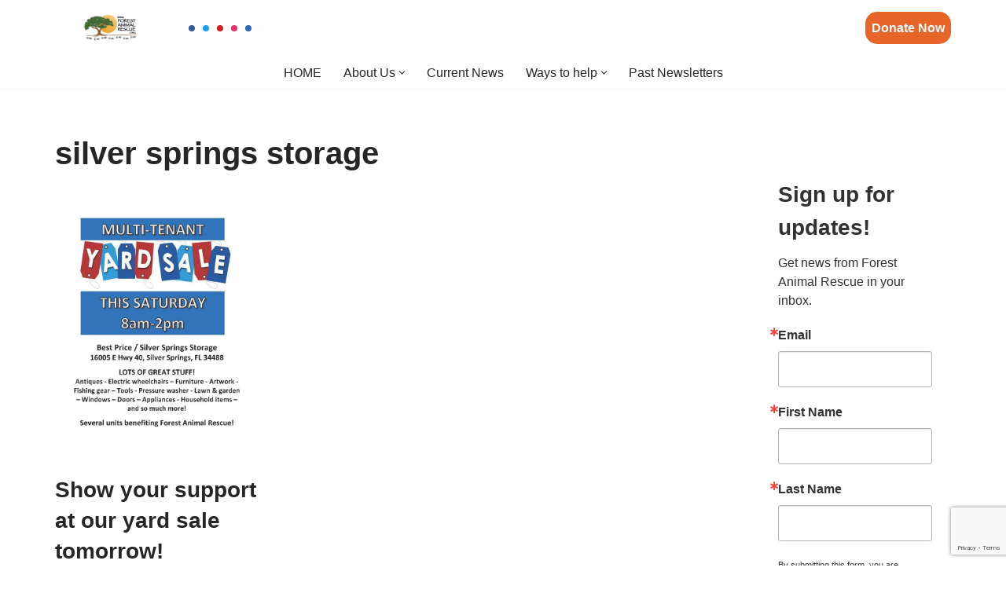

--- FILE ---
content_type: text/html; charset=utf-8
request_url: https://www.google.com/recaptcha/api2/anchor?ar=1&k=6LfHrSkUAAAAAPnKk5cT6JuKlKPzbwyTYuO8--Vr&co=aHR0cHM6Ly93d3cuZm9yZXN0YW5pbWFscmVzY3VlLm9yZzo0NDM.&hl=en&v=N67nZn4AqZkNcbeMu4prBgzg&size=invisible&anchor-ms=20000&execute-ms=30000&cb=vxnkv49mfszs
body_size: 49646
content:
<!DOCTYPE HTML><html dir="ltr" lang="en"><head><meta http-equiv="Content-Type" content="text/html; charset=UTF-8">
<meta http-equiv="X-UA-Compatible" content="IE=edge">
<title>reCAPTCHA</title>
<style type="text/css">
/* cyrillic-ext */
@font-face {
  font-family: 'Roboto';
  font-style: normal;
  font-weight: 400;
  font-stretch: 100%;
  src: url(//fonts.gstatic.com/s/roboto/v48/KFO7CnqEu92Fr1ME7kSn66aGLdTylUAMa3GUBHMdazTgWw.woff2) format('woff2');
  unicode-range: U+0460-052F, U+1C80-1C8A, U+20B4, U+2DE0-2DFF, U+A640-A69F, U+FE2E-FE2F;
}
/* cyrillic */
@font-face {
  font-family: 'Roboto';
  font-style: normal;
  font-weight: 400;
  font-stretch: 100%;
  src: url(//fonts.gstatic.com/s/roboto/v48/KFO7CnqEu92Fr1ME7kSn66aGLdTylUAMa3iUBHMdazTgWw.woff2) format('woff2');
  unicode-range: U+0301, U+0400-045F, U+0490-0491, U+04B0-04B1, U+2116;
}
/* greek-ext */
@font-face {
  font-family: 'Roboto';
  font-style: normal;
  font-weight: 400;
  font-stretch: 100%;
  src: url(//fonts.gstatic.com/s/roboto/v48/KFO7CnqEu92Fr1ME7kSn66aGLdTylUAMa3CUBHMdazTgWw.woff2) format('woff2');
  unicode-range: U+1F00-1FFF;
}
/* greek */
@font-face {
  font-family: 'Roboto';
  font-style: normal;
  font-weight: 400;
  font-stretch: 100%;
  src: url(//fonts.gstatic.com/s/roboto/v48/KFO7CnqEu92Fr1ME7kSn66aGLdTylUAMa3-UBHMdazTgWw.woff2) format('woff2');
  unicode-range: U+0370-0377, U+037A-037F, U+0384-038A, U+038C, U+038E-03A1, U+03A3-03FF;
}
/* math */
@font-face {
  font-family: 'Roboto';
  font-style: normal;
  font-weight: 400;
  font-stretch: 100%;
  src: url(//fonts.gstatic.com/s/roboto/v48/KFO7CnqEu92Fr1ME7kSn66aGLdTylUAMawCUBHMdazTgWw.woff2) format('woff2');
  unicode-range: U+0302-0303, U+0305, U+0307-0308, U+0310, U+0312, U+0315, U+031A, U+0326-0327, U+032C, U+032F-0330, U+0332-0333, U+0338, U+033A, U+0346, U+034D, U+0391-03A1, U+03A3-03A9, U+03B1-03C9, U+03D1, U+03D5-03D6, U+03F0-03F1, U+03F4-03F5, U+2016-2017, U+2034-2038, U+203C, U+2040, U+2043, U+2047, U+2050, U+2057, U+205F, U+2070-2071, U+2074-208E, U+2090-209C, U+20D0-20DC, U+20E1, U+20E5-20EF, U+2100-2112, U+2114-2115, U+2117-2121, U+2123-214F, U+2190, U+2192, U+2194-21AE, U+21B0-21E5, U+21F1-21F2, U+21F4-2211, U+2213-2214, U+2216-22FF, U+2308-230B, U+2310, U+2319, U+231C-2321, U+2336-237A, U+237C, U+2395, U+239B-23B7, U+23D0, U+23DC-23E1, U+2474-2475, U+25AF, U+25B3, U+25B7, U+25BD, U+25C1, U+25CA, U+25CC, U+25FB, U+266D-266F, U+27C0-27FF, U+2900-2AFF, U+2B0E-2B11, U+2B30-2B4C, U+2BFE, U+3030, U+FF5B, U+FF5D, U+1D400-1D7FF, U+1EE00-1EEFF;
}
/* symbols */
@font-face {
  font-family: 'Roboto';
  font-style: normal;
  font-weight: 400;
  font-stretch: 100%;
  src: url(//fonts.gstatic.com/s/roboto/v48/KFO7CnqEu92Fr1ME7kSn66aGLdTylUAMaxKUBHMdazTgWw.woff2) format('woff2');
  unicode-range: U+0001-000C, U+000E-001F, U+007F-009F, U+20DD-20E0, U+20E2-20E4, U+2150-218F, U+2190, U+2192, U+2194-2199, U+21AF, U+21E6-21F0, U+21F3, U+2218-2219, U+2299, U+22C4-22C6, U+2300-243F, U+2440-244A, U+2460-24FF, U+25A0-27BF, U+2800-28FF, U+2921-2922, U+2981, U+29BF, U+29EB, U+2B00-2BFF, U+4DC0-4DFF, U+FFF9-FFFB, U+10140-1018E, U+10190-1019C, U+101A0, U+101D0-101FD, U+102E0-102FB, U+10E60-10E7E, U+1D2C0-1D2D3, U+1D2E0-1D37F, U+1F000-1F0FF, U+1F100-1F1AD, U+1F1E6-1F1FF, U+1F30D-1F30F, U+1F315, U+1F31C, U+1F31E, U+1F320-1F32C, U+1F336, U+1F378, U+1F37D, U+1F382, U+1F393-1F39F, U+1F3A7-1F3A8, U+1F3AC-1F3AF, U+1F3C2, U+1F3C4-1F3C6, U+1F3CA-1F3CE, U+1F3D4-1F3E0, U+1F3ED, U+1F3F1-1F3F3, U+1F3F5-1F3F7, U+1F408, U+1F415, U+1F41F, U+1F426, U+1F43F, U+1F441-1F442, U+1F444, U+1F446-1F449, U+1F44C-1F44E, U+1F453, U+1F46A, U+1F47D, U+1F4A3, U+1F4B0, U+1F4B3, U+1F4B9, U+1F4BB, U+1F4BF, U+1F4C8-1F4CB, U+1F4D6, U+1F4DA, U+1F4DF, U+1F4E3-1F4E6, U+1F4EA-1F4ED, U+1F4F7, U+1F4F9-1F4FB, U+1F4FD-1F4FE, U+1F503, U+1F507-1F50B, U+1F50D, U+1F512-1F513, U+1F53E-1F54A, U+1F54F-1F5FA, U+1F610, U+1F650-1F67F, U+1F687, U+1F68D, U+1F691, U+1F694, U+1F698, U+1F6AD, U+1F6B2, U+1F6B9-1F6BA, U+1F6BC, U+1F6C6-1F6CF, U+1F6D3-1F6D7, U+1F6E0-1F6EA, U+1F6F0-1F6F3, U+1F6F7-1F6FC, U+1F700-1F7FF, U+1F800-1F80B, U+1F810-1F847, U+1F850-1F859, U+1F860-1F887, U+1F890-1F8AD, U+1F8B0-1F8BB, U+1F8C0-1F8C1, U+1F900-1F90B, U+1F93B, U+1F946, U+1F984, U+1F996, U+1F9E9, U+1FA00-1FA6F, U+1FA70-1FA7C, U+1FA80-1FA89, U+1FA8F-1FAC6, U+1FACE-1FADC, U+1FADF-1FAE9, U+1FAF0-1FAF8, U+1FB00-1FBFF;
}
/* vietnamese */
@font-face {
  font-family: 'Roboto';
  font-style: normal;
  font-weight: 400;
  font-stretch: 100%;
  src: url(//fonts.gstatic.com/s/roboto/v48/KFO7CnqEu92Fr1ME7kSn66aGLdTylUAMa3OUBHMdazTgWw.woff2) format('woff2');
  unicode-range: U+0102-0103, U+0110-0111, U+0128-0129, U+0168-0169, U+01A0-01A1, U+01AF-01B0, U+0300-0301, U+0303-0304, U+0308-0309, U+0323, U+0329, U+1EA0-1EF9, U+20AB;
}
/* latin-ext */
@font-face {
  font-family: 'Roboto';
  font-style: normal;
  font-weight: 400;
  font-stretch: 100%;
  src: url(//fonts.gstatic.com/s/roboto/v48/KFO7CnqEu92Fr1ME7kSn66aGLdTylUAMa3KUBHMdazTgWw.woff2) format('woff2');
  unicode-range: U+0100-02BA, U+02BD-02C5, U+02C7-02CC, U+02CE-02D7, U+02DD-02FF, U+0304, U+0308, U+0329, U+1D00-1DBF, U+1E00-1E9F, U+1EF2-1EFF, U+2020, U+20A0-20AB, U+20AD-20C0, U+2113, U+2C60-2C7F, U+A720-A7FF;
}
/* latin */
@font-face {
  font-family: 'Roboto';
  font-style: normal;
  font-weight: 400;
  font-stretch: 100%;
  src: url(//fonts.gstatic.com/s/roboto/v48/KFO7CnqEu92Fr1ME7kSn66aGLdTylUAMa3yUBHMdazQ.woff2) format('woff2');
  unicode-range: U+0000-00FF, U+0131, U+0152-0153, U+02BB-02BC, U+02C6, U+02DA, U+02DC, U+0304, U+0308, U+0329, U+2000-206F, U+20AC, U+2122, U+2191, U+2193, U+2212, U+2215, U+FEFF, U+FFFD;
}
/* cyrillic-ext */
@font-face {
  font-family: 'Roboto';
  font-style: normal;
  font-weight: 500;
  font-stretch: 100%;
  src: url(//fonts.gstatic.com/s/roboto/v48/KFO7CnqEu92Fr1ME7kSn66aGLdTylUAMa3GUBHMdazTgWw.woff2) format('woff2');
  unicode-range: U+0460-052F, U+1C80-1C8A, U+20B4, U+2DE0-2DFF, U+A640-A69F, U+FE2E-FE2F;
}
/* cyrillic */
@font-face {
  font-family: 'Roboto';
  font-style: normal;
  font-weight: 500;
  font-stretch: 100%;
  src: url(//fonts.gstatic.com/s/roboto/v48/KFO7CnqEu92Fr1ME7kSn66aGLdTylUAMa3iUBHMdazTgWw.woff2) format('woff2');
  unicode-range: U+0301, U+0400-045F, U+0490-0491, U+04B0-04B1, U+2116;
}
/* greek-ext */
@font-face {
  font-family: 'Roboto';
  font-style: normal;
  font-weight: 500;
  font-stretch: 100%;
  src: url(//fonts.gstatic.com/s/roboto/v48/KFO7CnqEu92Fr1ME7kSn66aGLdTylUAMa3CUBHMdazTgWw.woff2) format('woff2');
  unicode-range: U+1F00-1FFF;
}
/* greek */
@font-face {
  font-family: 'Roboto';
  font-style: normal;
  font-weight: 500;
  font-stretch: 100%;
  src: url(//fonts.gstatic.com/s/roboto/v48/KFO7CnqEu92Fr1ME7kSn66aGLdTylUAMa3-UBHMdazTgWw.woff2) format('woff2');
  unicode-range: U+0370-0377, U+037A-037F, U+0384-038A, U+038C, U+038E-03A1, U+03A3-03FF;
}
/* math */
@font-face {
  font-family: 'Roboto';
  font-style: normal;
  font-weight: 500;
  font-stretch: 100%;
  src: url(//fonts.gstatic.com/s/roboto/v48/KFO7CnqEu92Fr1ME7kSn66aGLdTylUAMawCUBHMdazTgWw.woff2) format('woff2');
  unicode-range: U+0302-0303, U+0305, U+0307-0308, U+0310, U+0312, U+0315, U+031A, U+0326-0327, U+032C, U+032F-0330, U+0332-0333, U+0338, U+033A, U+0346, U+034D, U+0391-03A1, U+03A3-03A9, U+03B1-03C9, U+03D1, U+03D5-03D6, U+03F0-03F1, U+03F4-03F5, U+2016-2017, U+2034-2038, U+203C, U+2040, U+2043, U+2047, U+2050, U+2057, U+205F, U+2070-2071, U+2074-208E, U+2090-209C, U+20D0-20DC, U+20E1, U+20E5-20EF, U+2100-2112, U+2114-2115, U+2117-2121, U+2123-214F, U+2190, U+2192, U+2194-21AE, U+21B0-21E5, U+21F1-21F2, U+21F4-2211, U+2213-2214, U+2216-22FF, U+2308-230B, U+2310, U+2319, U+231C-2321, U+2336-237A, U+237C, U+2395, U+239B-23B7, U+23D0, U+23DC-23E1, U+2474-2475, U+25AF, U+25B3, U+25B7, U+25BD, U+25C1, U+25CA, U+25CC, U+25FB, U+266D-266F, U+27C0-27FF, U+2900-2AFF, U+2B0E-2B11, U+2B30-2B4C, U+2BFE, U+3030, U+FF5B, U+FF5D, U+1D400-1D7FF, U+1EE00-1EEFF;
}
/* symbols */
@font-face {
  font-family: 'Roboto';
  font-style: normal;
  font-weight: 500;
  font-stretch: 100%;
  src: url(//fonts.gstatic.com/s/roboto/v48/KFO7CnqEu92Fr1ME7kSn66aGLdTylUAMaxKUBHMdazTgWw.woff2) format('woff2');
  unicode-range: U+0001-000C, U+000E-001F, U+007F-009F, U+20DD-20E0, U+20E2-20E4, U+2150-218F, U+2190, U+2192, U+2194-2199, U+21AF, U+21E6-21F0, U+21F3, U+2218-2219, U+2299, U+22C4-22C6, U+2300-243F, U+2440-244A, U+2460-24FF, U+25A0-27BF, U+2800-28FF, U+2921-2922, U+2981, U+29BF, U+29EB, U+2B00-2BFF, U+4DC0-4DFF, U+FFF9-FFFB, U+10140-1018E, U+10190-1019C, U+101A0, U+101D0-101FD, U+102E0-102FB, U+10E60-10E7E, U+1D2C0-1D2D3, U+1D2E0-1D37F, U+1F000-1F0FF, U+1F100-1F1AD, U+1F1E6-1F1FF, U+1F30D-1F30F, U+1F315, U+1F31C, U+1F31E, U+1F320-1F32C, U+1F336, U+1F378, U+1F37D, U+1F382, U+1F393-1F39F, U+1F3A7-1F3A8, U+1F3AC-1F3AF, U+1F3C2, U+1F3C4-1F3C6, U+1F3CA-1F3CE, U+1F3D4-1F3E0, U+1F3ED, U+1F3F1-1F3F3, U+1F3F5-1F3F7, U+1F408, U+1F415, U+1F41F, U+1F426, U+1F43F, U+1F441-1F442, U+1F444, U+1F446-1F449, U+1F44C-1F44E, U+1F453, U+1F46A, U+1F47D, U+1F4A3, U+1F4B0, U+1F4B3, U+1F4B9, U+1F4BB, U+1F4BF, U+1F4C8-1F4CB, U+1F4D6, U+1F4DA, U+1F4DF, U+1F4E3-1F4E6, U+1F4EA-1F4ED, U+1F4F7, U+1F4F9-1F4FB, U+1F4FD-1F4FE, U+1F503, U+1F507-1F50B, U+1F50D, U+1F512-1F513, U+1F53E-1F54A, U+1F54F-1F5FA, U+1F610, U+1F650-1F67F, U+1F687, U+1F68D, U+1F691, U+1F694, U+1F698, U+1F6AD, U+1F6B2, U+1F6B9-1F6BA, U+1F6BC, U+1F6C6-1F6CF, U+1F6D3-1F6D7, U+1F6E0-1F6EA, U+1F6F0-1F6F3, U+1F6F7-1F6FC, U+1F700-1F7FF, U+1F800-1F80B, U+1F810-1F847, U+1F850-1F859, U+1F860-1F887, U+1F890-1F8AD, U+1F8B0-1F8BB, U+1F8C0-1F8C1, U+1F900-1F90B, U+1F93B, U+1F946, U+1F984, U+1F996, U+1F9E9, U+1FA00-1FA6F, U+1FA70-1FA7C, U+1FA80-1FA89, U+1FA8F-1FAC6, U+1FACE-1FADC, U+1FADF-1FAE9, U+1FAF0-1FAF8, U+1FB00-1FBFF;
}
/* vietnamese */
@font-face {
  font-family: 'Roboto';
  font-style: normal;
  font-weight: 500;
  font-stretch: 100%;
  src: url(//fonts.gstatic.com/s/roboto/v48/KFO7CnqEu92Fr1ME7kSn66aGLdTylUAMa3OUBHMdazTgWw.woff2) format('woff2');
  unicode-range: U+0102-0103, U+0110-0111, U+0128-0129, U+0168-0169, U+01A0-01A1, U+01AF-01B0, U+0300-0301, U+0303-0304, U+0308-0309, U+0323, U+0329, U+1EA0-1EF9, U+20AB;
}
/* latin-ext */
@font-face {
  font-family: 'Roboto';
  font-style: normal;
  font-weight: 500;
  font-stretch: 100%;
  src: url(//fonts.gstatic.com/s/roboto/v48/KFO7CnqEu92Fr1ME7kSn66aGLdTylUAMa3KUBHMdazTgWw.woff2) format('woff2');
  unicode-range: U+0100-02BA, U+02BD-02C5, U+02C7-02CC, U+02CE-02D7, U+02DD-02FF, U+0304, U+0308, U+0329, U+1D00-1DBF, U+1E00-1E9F, U+1EF2-1EFF, U+2020, U+20A0-20AB, U+20AD-20C0, U+2113, U+2C60-2C7F, U+A720-A7FF;
}
/* latin */
@font-face {
  font-family: 'Roboto';
  font-style: normal;
  font-weight: 500;
  font-stretch: 100%;
  src: url(//fonts.gstatic.com/s/roboto/v48/KFO7CnqEu92Fr1ME7kSn66aGLdTylUAMa3yUBHMdazQ.woff2) format('woff2');
  unicode-range: U+0000-00FF, U+0131, U+0152-0153, U+02BB-02BC, U+02C6, U+02DA, U+02DC, U+0304, U+0308, U+0329, U+2000-206F, U+20AC, U+2122, U+2191, U+2193, U+2212, U+2215, U+FEFF, U+FFFD;
}
/* cyrillic-ext */
@font-face {
  font-family: 'Roboto';
  font-style: normal;
  font-weight: 900;
  font-stretch: 100%;
  src: url(//fonts.gstatic.com/s/roboto/v48/KFO7CnqEu92Fr1ME7kSn66aGLdTylUAMa3GUBHMdazTgWw.woff2) format('woff2');
  unicode-range: U+0460-052F, U+1C80-1C8A, U+20B4, U+2DE0-2DFF, U+A640-A69F, U+FE2E-FE2F;
}
/* cyrillic */
@font-face {
  font-family: 'Roboto';
  font-style: normal;
  font-weight: 900;
  font-stretch: 100%;
  src: url(//fonts.gstatic.com/s/roboto/v48/KFO7CnqEu92Fr1ME7kSn66aGLdTylUAMa3iUBHMdazTgWw.woff2) format('woff2');
  unicode-range: U+0301, U+0400-045F, U+0490-0491, U+04B0-04B1, U+2116;
}
/* greek-ext */
@font-face {
  font-family: 'Roboto';
  font-style: normal;
  font-weight: 900;
  font-stretch: 100%;
  src: url(//fonts.gstatic.com/s/roboto/v48/KFO7CnqEu92Fr1ME7kSn66aGLdTylUAMa3CUBHMdazTgWw.woff2) format('woff2');
  unicode-range: U+1F00-1FFF;
}
/* greek */
@font-face {
  font-family: 'Roboto';
  font-style: normal;
  font-weight: 900;
  font-stretch: 100%;
  src: url(//fonts.gstatic.com/s/roboto/v48/KFO7CnqEu92Fr1ME7kSn66aGLdTylUAMa3-UBHMdazTgWw.woff2) format('woff2');
  unicode-range: U+0370-0377, U+037A-037F, U+0384-038A, U+038C, U+038E-03A1, U+03A3-03FF;
}
/* math */
@font-face {
  font-family: 'Roboto';
  font-style: normal;
  font-weight: 900;
  font-stretch: 100%;
  src: url(//fonts.gstatic.com/s/roboto/v48/KFO7CnqEu92Fr1ME7kSn66aGLdTylUAMawCUBHMdazTgWw.woff2) format('woff2');
  unicode-range: U+0302-0303, U+0305, U+0307-0308, U+0310, U+0312, U+0315, U+031A, U+0326-0327, U+032C, U+032F-0330, U+0332-0333, U+0338, U+033A, U+0346, U+034D, U+0391-03A1, U+03A3-03A9, U+03B1-03C9, U+03D1, U+03D5-03D6, U+03F0-03F1, U+03F4-03F5, U+2016-2017, U+2034-2038, U+203C, U+2040, U+2043, U+2047, U+2050, U+2057, U+205F, U+2070-2071, U+2074-208E, U+2090-209C, U+20D0-20DC, U+20E1, U+20E5-20EF, U+2100-2112, U+2114-2115, U+2117-2121, U+2123-214F, U+2190, U+2192, U+2194-21AE, U+21B0-21E5, U+21F1-21F2, U+21F4-2211, U+2213-2214, U+2216-22FF, U+2308-230B, U+2310, U+2319, U+231C-2321, U+2336-237A, U+237C, U+2395, U+239B-23B7, U+23D0, U+23DC-23E1, U+2474-2475, U+25AF, U+25B3, U+25B7, U+25BD, U+25C1, U+25CA, U+25CC, U+25FB, U+266D-266F, U+27C0-27FF, U+2900-2AFF, U+2B0E-2B11, U+2B30-2B4C, U+2BFE, U+3030, U+FF5B, U+FF5D, U+1D400-1D7FF, U+1EE00-1EEFF;
}
/* symbols */
@font-face {
  font-family: 'Roboto';
  font-style: normal;
  font-weight: 900;
  font-stretch: 100%;
  src: url(//fonts.gstatic.com/s/roboto/v48/KFO7CnqEu92Fr1ME7kSn66aGLdTylUAMaxKUBHMdazTgWw.woff2) format('woff2');
  unicode-range: U+0001-000C, U+000E-001F, U+007F-009F, U+20DD-20E0, U+20E2-20E4, U+2150-218F, U+2190, U+2192, U+2194-2199, U+21AF, U+21E6-21F0, U+21F3, U+2218-2219, U+2299, U+22C4-22C6, U+2300-243F, U+2440-244A, U+2460-24FF, U+25A0-27BF, U+2800-28FF, U+2921-2922, U+2981, U+29BF, U+29EB, U+2B00-2BFF, U+4DC0-4DFF, U+FFF9-FFFB, U+10140-1018E, U+10190-1019C, U+101A0, U+101D0-101FD, U+102E0-102FB, U+10E60-10E7E, U+1D2C0-1D2D3, U+1D2E0-1D37F, U+1F000-1F0FF, U+1F100-1F1AD, U+1F1E6-1F1FF, U+1F30D-1F30F, U+1F315, U+1F31C, U+1F31E, U+1F320-1F32C, U+1F336, U+1F378, U+1F37D, U+1F382, U+1F393-1F39F, U+1F3A7-1F3A8, U+1F3AC-1F3AF, U+1F3C2, U+1F3C4-1F3C6, U+1F3CA-1F3CE, U+1F3D4-1F3E0, U+1F3ED, U+1F3F1-1F3F3, U+1F3F5-1F3F7, U+1F408, U+1F415, U+1F41F, U+1F426, U+1F43F, U+1F441-1F442, U+1F444, U+1F446-1F449, U+1F44C-1F44E, U+1F453, U+1F46A, U+1F47D, U+1F4A3, U+1F4B0, U+1F4B3, U+1F4B9, U+1F4BB, U+1F4BF, U+1F4C8-1F4CB, U+1F4D6, U+1F4DA, U+1F4DF, U+1F4E3-1F4E6, U+1F4EA-1F4ED, U+1F4F7, U+1F4F9-1F4FB, U+1F4FD-1F4FE, U+1F503, U+1F507-1F50B, U+1F50D, U+1F512-1F513, U+1F53E-1F54A, U+1F54F-1F5FA, U+1F610, U+1F650-1F67F, U+1F687, U+1F68D, U+1F691, U+1F694, U+1F698, U+1F6AD, U+1F6B2, U+1F6B9-1F6BA, U+1F6BC, U+1F6C6-1F6CF, U+1F6D3-1F6D7, U+1F6E0-1F6EA, U+1F6F0-1F6F3, U+1F6F7-1F6FC, U+1F700-1F7FF, U+1F800-1F80B, U+1F810-1F847, U+1F850-1F859, U+1F860-1F887, U+1F890-1F8AD, U+1F8B0-1F8BB, U+1F8C0-1F8C1, U+1F900-1F90B, U+1F93B, U+1F946, U+1F984, U+1F996, U+1F9E9, U+1FA00-1FA6F, U+1FA70-1FA7C, U+1FA80-1FA89, U+1FA8F-1FAC6, U+1FACE-1FADC, U+1FADF-1FAE9, U+1FAF0-1FAF8, U+1FB00-1FBFF;
}
/* vietnamese */
@font-face {
  font-family: 'Roboto';
  font-style: normal;
  font-weight: 900;
  font-stretch: 100%;
  src: url(//fonts.gstatic.com/s/roboto/v48/KFO7CnqEu92Fr1ME7kSn66aGLdTylUAMa3OUBHMdazTgWw.woff2) format('woff2');
  unicode-range: U+0102-0103, U+0110-0111, U+0128-0129, U+0168-0169, U+01A0-01A1, U+01AF-01B0, U+0300-0301, U+0303-0304, U+0308-0309, U+0323, U+0329, U+1EA0-1EF9, U+20AB;
}
/* latin-ext */
@font-face {
  font-family: 'Roboto';
  font-style: normal;
  font-weight: 900;
  font-stretch: 100%;
  src: url(//fonts.gstatic.com/s/roboto/v48/KFO7CnqEu92Fr1ME7kSn66aGLdTylUAMa3KUBHMdazTgWw.woff2) format('woff2');
  unicode-range: U+0100-02BA, U+02BD-02C5, U+02C7-02CC, U+02CE-02D7, U+02DD-02FF, U+0304, U+0308, U+0329, U+1D00-1DBF, U+1E00-1E9F, U+1EF2-1EFF, U+2020, U+20A0-20AB, U+20AD-20C0, U+2113, U+2C60-2C7F, U+A720-A7FF;
}
/* latin */
@font-face {
  font-family: 'Roboto';
  font-style: normal;
  font-weight: 900;
  font-stretch: 100%;
  src: url(//fonts.gstatic.com/s/roboto/v48/KFO7CnqEu92Fr1ME7kSn66aGLdTylUAMa3yUBHMdazQ.woff2) format('woff2');
  unicode-range: U+0000-00FF, U+0131, U+0152-0153, U+02BB-02BC, U+02C6, U+02DA, U+02DC, U+0304, U+0308, U+0329, U+2000-206F, U+20AC, U+2122, U+2191, U+2193, U+2212, U+2215, U+FEFF, U+FFFD;
}

</style>
<link rel="stylesheet" type="text/css" href="https://www.gstatic.com/recaptcha/releases/N67nZn4AqZkNcbeMu4prBgzg/styles__ltr.css">
<script nonce="plUvVi2g9qYNaAA0hE1zcQ" type="text/javascript">window['__recaptcha_api'] = 'https://www.google.com/recaptcha/api2/';</script>
<script type="text/javascript" src="https://www.gstatic.com/recaptcha/releases/N67nZn4AqZkNcbeMu4prBgzg/recaptcha__en.js" nonce="plUvVi2g9qYNaAA0hE1zcQ">
      
    </script></head>
<body><div id="rc-anchor-alert" class="rc-anchor-alert"></div>
<input type="hidden" id="recaptcha-token" value="[base64]">
<script type="text/javascript" nonce="plUvVi2g9qYNaAA0hE1zcQ">
      recaptcha.anchor.Main.init("[\x22ainput\x22,[\x22bgdata\x22,\x22\x22,\[base64]/[base64]/MjU1Ong/[base64]/[base64]/[base64]/[base64]/[base64]/[base64]/[base64]/[base64]/[base64]/[base64]/[base64]/[base64]/[base64]/[base64]/[base64]\\u003d\x22,\[base64]\x22,\x22w6Ziw44Cw6rDsTbCiCI7wokpeSDDrcK+Nw7DoMKlAw3Cr8OEdsKOSRzDu8K+w6HCjV0DM8O0w63CoR85w75LwrjDgAURw5o8RxlofcOqwpNDw5A1w50rA2VBw78+wrloVGg+B8O0w6TDuFpew4lmRwgcUk/DvMKjw45ue8OTFsOPMcORBsK8wrHChwwHw4nCkcK1DsKDw6F8CsOjXyJCEENEwo50wrJ5KsO7J1fDtRwFDsOPwq/DmcK0w4g/DyTDicOvQ3FnN8KowpjCisK3w4rDvMOGwpXDscO6w7vChV5XRcKpwpkGUTwFw53DtB7DrcOWw5fDosOrcsOKwrzCvMKZwoHCjQ5bwoM3f8O3wqlmwqJnw4jDrMOxLUvCkVrCpxBIwpQrEcORwpvDn8KUY8Orw6LCqsKAw75EEDXDgMKbwr/CqMOdWHHDuFNKwojDviMcw6/Cln/Cn2NHcGRtQMOeM1l6VG7DiX7Cv8OcwoTClcOWOF/Ci0HCjgMiXwrCpsOMw7lrw5FBwr5PwpRqYCvCoGbDnsOUWcONKcKWUSApwr7CimkHw7/CgGrCrsOzX8O4bSDCjsOBwr7DmMKmw4oBw77CpsOSwrHCkWJ/wrhHDWrDg8K1w4rCr8KQTQkYNx4MwqkpU8KnwpNMHsO5wqrDocOwwqzDmMKjw7hzw67DtsOxw45xwrtnwp7CkwA3V8K/bXFAwrjDrsO0wrBHw4p7w5DDvTApQ8K9GMOjI1wuK1tqKngvQwXCjRnDowTCqcKwwqchwpLDhsOhUEkNbStgwodtLMOZwq3DtMO0wp9nY8KEw4w+ZsOEwos6asOzNmrCmsKlSATCqsO7F0E6GcOJw4B0ejt5MXLCrsOAXkAuFiLCkXE2w4PCpSt/[base64]/DlcKYBRrDkcOgwqHDp8OyKcKow63DiUDClMOjVsK9wrUUEz3DlcOFDMO9wqZwwo15w6UPKMKrX1FMwop6w5Q8DsKyw43DpXYKWcOaWiZlwonDscOKwr01w7g3w4Yjwq7DpcKsT8OgHMOZwr5owqnCt0LCg8ORIWZtQMOaP8KgXmhuS23CvsOEQsKsw5s/[base64]/w7TCm8KtZMOQw7nDh8KuwpbCtnM+AsOsw5XDl8Oaw4EPPx43QsO5w7nDmiJhw6RHw7bDnXB6wqLCglTCtMKKw5HDqcOtwqTCjMKNZ8OFCMKSXcKGw6tLwr9zw4RMw5/Cr8OAw4dzc8KDeGnCgDrCiQHDmsK1wqHCi0/CocKXdz1YayTCoALDtMOeLsKUYkXCnMKQC2gbT8KBdUbCr8KBN8Otw513V1Q1w4PDg8KEwpHDmS0RwqrDpsKPBcK+OcOaY2bDtzdfahLDtl3Chj3DtgY4wpZPG8Ojw5FmP8OUMcKqQMOcwrRmDR/DgMK+w694NMOvwrJbwrHCuyZsw4fDhxxuRFcGIgPCicKXw4VZwrfDmMOTw7RPw6nDhHIBw6EFd8KlRMOeTMKgwo/Dj8KcFUXCvXEhwqoHwro6wrM2w7xwGMOrw6zCjh8CNsOqKT/CrMK/HEvDgXNQT1DDnAbDs33DmsKGwqpZwqxzHirDkhQFwoHCpcOGw5ddUMKCVQ7DlBbDqcOEw6wtWMOkw6RedsOIwoXDo8K9w6/DtMKcwqtqw6YQCMO5wqMHwqLCphRGA8Ovw4/ClSZhwrTCicOBOzBFw65KwofCv8KwwrVLIsKpwrwfwqXDrsKNCcKeGMKuw7UdHwPClMO2w41EEhvDmlvCvCkIw6bClUk1wq/ClsOtM8KeDTMEwqbDusKjPmzDssKuOUDCl0vDtynDiQcuQMO/IsKHYsO1wpF+w6s/[base64]/CoMKxFgbCigEZFsKmJsKeDS0Bw5IGNsOpFMOOYsO8wqdewoZ/asOGw6I/CDBWwrJzY8KKwohkw7VFw5jCh354DcKbwosow5wxw4rCjsOPwqDCs8OYTcKDcjUyw4ljS8OFwo7ChiLCtcKHwoXCicK3KgHDriPCiMKDbMO+D2gyEkQ6w7DDiMO7w6wvwrdIw44Sw45QKnZPOkIlwovCiUBuH8OxwoHCiMK2XyXDgcKRe2MCwpltIMO9wp/DicOTw4JZLXI5wrZfQ8KoEz/[base64]/[base64]/DpMO3ZcO0wqnDtsO5SCPCmy/DhMOTw4PDrMKRNmZuacKLU8K+wqMMwrISM2IRDA9SwrzCv1TCucKXZA7Di3XCrE48FSXDuysQW8KdYMO7LkjCn27DlMKrwo5QwrtWJBnChcKyw5YbCXnCp1LDi3RjZ8O6w6XDggljw4bDmsOWGHpqw47CiMObFg/ChEsbw6RVdsKOecKrw4zDmwDDh8Kswr3CrsKkwrJudsOzwpDCsg4tw7/Di8KIfHLDgCYbMH/[base64]/GMK/[base64]/CjMKkBsO7wrnDgcK/QsOrw7bDm8OQw7/DjFfDqQtGw7ZWCcK4wpjDmsKhUcK8w5vDj8OmIAAYw6zDtMO1L8KQeMKywp4mZcOFOsK8w7lBacKYdDx5wrjClsOjIDZ2K8KPw5fDuzByYS/CicOVMcOdRGICXTfDosKnGA0abl8qJsKWdmbDqMOgecK0NMOcwp7Ch8O2dSfCp39tw67DlsKnwrjCksO4YAjDsFbDvMOFwp4/ZQXCjcOAw4nCiMKfCMKMw618JFDCuCBWCyvCmsKfNyLDiGDDvjx5woB1SxnCtmIrw53DvAotwrfClsKlw5rClRzChMKBw49Cwr/DtcOhw4Abw7VKwpzDuCjCg8OhERQSSMKgVg8HOMOcwpvCjsO4w7nChsOaw6XCoMKgFUrDv8OawpXDncOUPgkPwoNici5uI8OpHsOra8KFwr1ew5dfOylTw4rDl3sKwoc9wrLDrUwXwq/[base64]/DtkHCgx1QwpfCuTUCWMKMw4dCWMK7WQcGHxhqIMO4wpbDqMKTw5bCl8O3eMO1Gz4/HMKgQF8Xw5HDrsO2w43CjMOXw4Qdw7xjbMOAwrPDvCzDpEIiw5t6w4lRwqXCk1gINxdywoxqwrPCrcKKRBEtRsOTw6sBMn13wq9Dw5suTXEUwoXCgArDjhUIZ8KlNjXCtMOzaWNCdBrDocOuwrTDjgFRSMK5w7LCkzoNVmnDn1XDg2E7w4xaBsOHworCnMK/Nwkww6DClQHCnxt3wrEgw4PCtWIWTRoYwp/[base64]/[base64]/[base64]/DllQfw7PDv0jCvwMPworCgcOZTybDuxDCpsKjJDfDi1zClcOuPcO7Y8Otw4vDiMKZwr0Pw5vCkcOvWSLCrh7Cg2jCkEtHw63DmlMrY3EIH8OQZMKywoTDr8KKBMOjwrwbKMOywrjDnsKVw6nDscKwwoTCtwbCjAjCrWxuMEjCm2TDgBXCpcO6NcK2YkI8Mn/[base64]/DmwATPcOAwqrCiMK5Y8OKJMKXwodDccOaABMRfsOvw73Cp8K6wqNgw5c7EW3CnQzCusKNw47Dg8OQKANVZmonPU/DmFXCpmjDkk54wqfCjUHCknHCnsOcw787woMME2xNMsO+wq/DlVEgw5LCvWpuwpDCoR1YwoFVw5dLw6ddwrrDoMO4fcOUw4hROnZDw7zCn1nCi8KqE39rwqDDp0hiFsKfIhY/GktiF8OOwqDDjMKnYMOXwpfDhkLDoAbCgXUeworCkn/DsCfDlsKNZXJ9w7bDvCTDt3jCrsO2TDUEZ8K0w6tRIhXDlMKlw6/CusKTNcOJw4M3bCUeUQrChAXCmcOoP8OAa37CkHJKfsKlwqJ1w4BRwo/CksOOwpHCpMKyAsO2YDrCvcOqwqfCuQlNw6trbcO2w7YJVcOgMVTDh2XChSg/IcKQW1PCvcK4wpvCmxXDgnnCgMKndTJBwojCln/Cg0LCrmd+P8KLWcOsGmXDocKawoLDjMK9cSDCtEcaJcODMsObwqokwq/Cv8OQL8Ogw5nDlzfDoV7Cuj4eVsKzVCgzw57ClR5oTMO2wqfCgGPDsCUJwqp1wr4kDk7CrRPDtEHDvFbDmlzDlDfCucO+wpYww6New5bClGBKwrh6w6XCt3jCrsKkw5DDn8Opa8OywqA+WTRYwo/[base64]/ClMKkw4gkw6sCNsKUwohPw4TDsinCpcKGX8K6w4zCmMKaHcKYwpTClMKWcMOYbsKGw7rDtcOtwrs2w706woTDlHMXw5bCqVXDr8KJwpp9w5XCmsOmCHDDpsOBKQrDi1vDvMKPLgHCpcOBw7vDslIcwqZRw5wFF8OwUAhdRnRHw4dxwovDnj0Nd8KQKsKrfcORw4/CmsOLWVvCvMOYKsKYXcOvw6JMw4d4w6/[base64]/wonDncONasKBUMOsw55vwpjCukPDrsKRDg7DlTrCp8O/w70yHTnDlmNfw7QTw5RoPFHDosOuwq1MLHjChcK+TSnCgmcYwqLDnxHCqVLDvSwmwr/DvwrDowZeVG5sw7rCsCHCm8K1WS1rTMKQBwXCvMOfw4fCtWrDh8O4AHJRw68VwpJrT3DChgLDkMONw50Zw4PCoirDtVpXwr7DkwdkCEAHwoIjwrrDkMO3w48Gw4JbJcO0WH4+ASJCTlXDrcKuw7Yzwqk4w7jDssO6M8KMW8KOAGnCg0/DtMODQ18nH0xew7pYMX7DicOIc8KvwrbDu37CjMKdwpXDocKvwo3CsQLDnMKxdnDDqsKewqrDgsKVw5jDnsO3FCfCg37DisOtw5fCs8O4QcOCw4bDrRkkLitAQcOncEojFMO2G8O/O3ptw5jCg8OWacKTeWAlwoDDvEUAwo86JcKvwqLCi00ow78OV8Kvwr/CicOlw5bDiMK7VMKBTzZZEDXDmsO9w7wywrdVVEEPw6fDqFbDsMKbw73Cj8Oswq7CpsOywrcFBMKxdi/[base64]/[base64]/w4PDsR/CtsO4LcKxw7VPwqIOw5YDDsODNsKKw6/DmMKaPxVxw4rDosKJw6scasO/w67Cnx/CgMOlw6oNwpDDrcKRwrXCmcK5w43DhcOpw4Zww4vDrcOHSGYaZcKpwrrDlsOOwocQNBkfwrg8ZGfCsQjDhsO4w5TCocKLZMK5aifDgXYhwr4/w61QwqnCphbDi8O5Sh7DqR/DoMKTwpfDjhbDjknCgsKpwqJYFALCtXEQwp1Aw5lWw7BuCcOJJC1Vw73CgsKhwqfCnSrCkyDCnH3CiHzClSJiVcOiElpQDcKfwrrDqxMVwrDCrBTDrMOUMcK/EXPDr8Kaw5rCvh3DpRAKw7jCtS1SVXNXw7wKVsOjMMKBw4TCpGbCu0bCvcK9VsKcJVl1ZB1Vw4PDs8KXwrHChn0dGDnCkQJ7CsOLUEJtYzvClEnDiTxRw7UiwrwHXsKfwoByw7NbwrtPZsOnbDIDGCvDolrCvDVuaRohAC/DvcOlwoo9w6jClsKTw5NewpnDqcOKIlBQwprCljLCs1oxecOEVMKpwprClMK2wonCscO9WH/DvsO7JVnCoiZ6R1Jrwo9Xw5MnwrjCp8O6w7bCncKhwqlcWDbDixo6w6vCu8OmRD5ow4Bdw75dw6LDicKxw6rDs8O2UjVWw60ywqtZb1bCp8Kvw7MKwqh/wpR4ZQTDjcKZLjQDBzHCtsOGTMOlwq7DiMOEcMK5w4QROcK/wrovwrPCs8K+SWNdw70yw7V5wrM6w5vDpMK5d8K+w5NMVSnDp2sJw45IQx0Ew64Iw6vDqsO2wprDjMKew78pwpldEX/[base64]/ClS3DnX7CvMKxDhPDusKZFMKnw419ZcKhIAzCsMKVNz0/a8KCOwhAw6BvHMKwXivDssOSwo7CmztFYsKMGTMYwr9Rw5PCpcOCFsKIDsORwqJww4rDi8K/[base64]/w4HDnXXDi8KLw6bCjxkiKw7DozbChsKEwoZyw7DCj3BWwp/DoUcJw4DDnVYWO8KBY8KPPcKYwp57w5nDp8OMMifClDXDuWjCuXrDn3rDhk7ChwHCkcKBPsKMZcKBQcKGBwXCmS8awpLCumR1MGk9dgTDsE7CrQPCgcOOTVxOwppvwpJ/w4LDosOHVE4Lw67Ci8KJwrzDlsK/w6PDncOBU3XCsRoSJ8K5wpTDiEcnwrx9RHHCtAVqw6DCjcKiPBfDtMO8dMKDw4PDsylLFsOkwqbCjwJoD8OLw7Jdw4Jvw7/[base64]/Dp0hWWQXCmmNaEcKaw7xhwpHCh0huwq/DvxjDr8O5wrzDmsOkw7DClsKOwoxtYsKrPiDCrMOHIsKYdcOGwpZfw4vDuF4WwrLDt1lbw63DrmlXUAzDpknClsKpwozDkcOsw5duOjBaw6/DucOgf8Kvw7AZw6XCtMOlwqTDqMKHa8Klw7vCnEB+w7UCTVA0wr8rBsKLcQcOwqE5w7vDrWMzw7rDmsOWATV4QBbDly/CkcO+w5TClcOzwqN4B0RmwpXDvSjCmcKQBG5Ww5rDh8Opw7FCbAYww6bCmkPCh8ONw44kH8K3asK4wpLDl2fDvMOtwo9xwr0fO8Ktw7VJcMOPw4PCusK7wpXCllvDocKAwohow71Rwot/JcKew5ZOw6nCvCRUOlPDoMOcw5ABcxsaw4XDpiTClMK+w4A1w73Drz3DmQBka1DDmEvDtUcqMVjDlS/CkcKEwonCg8KTwrwFRcOmfMOEw43DkgTCilbCgzPDnzbDpWXCl8OAw7p9wqBGw4ZXUAzCosODwrnDuMKIw6nCnEPDnsKRw59sJg4ewpgiwoE/eBrClsKDw7N3w6Fobj7Dk8KJWcOldnAvwo5vF0LDg8KLw57CucKcXFfCu1rClcO2acOafMKBwojCkcONIkFIwpzCkMKUFcK4MTTDoFjCpMORw6cqOlTDnyHCjsOcw5rDt2YKQsOqw4Upw4klw4oNTl5vHxM+w6PDrR0XJ8Kbw7MfwoFgwp7CgMKow6/DsEsNwpopwpodaRF9w7hgwoo9wqnDqxRPw5bCq8O/[base64]/flvCrsOmwqlkw7I4XsOmwonDiGPCs8KBSDdLwqYzwpjCvSXDmA3ClzADwr1lfT/[base64]/DisKQCUDCscKhEsOvw5JKHUHCmEksdz3DmkNpwolVwrzDhmY0w6YxCMKISnccHsOlw4oiw7ZwVg4KJMOXw4kTZMKcfMOLUcO1YAXCnsOHw7BSw57Du8Ozw5bDt8O5ZC7ChMK3BcOYCMKLBFvDuGfDrcO+w7/DqcOqw6NAw7nDp8ODw4vCl8ONZSFPOcK3wotKw7DCjVJleHvDnUUWbMOCw4fDuMKIw5oGB8K7FsO5M8KQw67CvFsSFcOFwpbDl13DrcKQWz5xw7rDtiIvGcOfd0PCssKdw5Y7wpNDw4HDhxpUw4/DvsOxwqfDv2ZxwqLDs8OfAn9ZwobCocKNW8KbwoBOdk13woBywp3Dk3kiwqfCnGl1JT/DqQ/CmCbDj8KnLcOewqBrWAjCigfDsi/CjCXDoQYww7ESwrFNw7LCjjrDnBzCtsO/[base64]/woZlw6bCicO3w7HDpnrCh8KDBhzDtzfDgsKxwrVnwoc3GxvCnsKdMBtnaWBODjLDo3Nyw4/DrcO8IMOWccK1XioBw78rwpPDjcKLwrcICMOXw4kDXcOQwoxGw5EUfW0Hw5DDk8Ofw7fDocO9W8OLw6ZOwpDDisO6wp9Zwq4jwqnDg1YbQBjDrsK+AsKHw5VbFcOxVMKNPRHDlMOtbkQew5/[base64]/G8KbwpdxWFtuw5YEw4DCnifDtsK4wqlKdWbDnsKEWV3CnCQmwoQrCzZzIBxzwpbDhsOFw5nCjMK7w6TDqWfDh1dSCMKhwoVwS8KOAFrCvmdTwrXCuMKMwrbDocOPw7zDlg3ClBnCqMOMwrABwpnCssOEf2VSdsKow5DDqHXDv3zCuh/Cv8KqHQJCPGUkQAlqw4QSw4p7wqHCnsKXwqtYw4PDnHjCjSTDgDIZWMKsMCEMWcKKDsKiw5PCpsKbdmxlw7nDosKlwqNNw7HDscKsfzvDjsK/QVrDsjxiw7o4bsO1Jm1Gw4d9wo8AwrjCrgLCqzQpw4DDmMKyw5J7V8OHwo/ChMKhwp/DoEXCiyZIdTfCncOgaiEWwrgfwrdQw7fDgSdQIsKxZlIAa3vCisKFwqzDnDJJwpskNhsSED88w4BwMG8dwq19wq0xYh1Yw6vDg8Kiw7HCpMKvwopwHsOYwqbCm8KCKxzDtATCgcOKFcKWJMOLw6/[base64]/[base64]/Cpy50ZsOjc8KSF8OcIcOxSl7DhgFAw6vCmRbChgVdRsKcw50Dw4/[base64]/A3MywrJ2E8Kcw5bCgXI3wooYw6fDssKpTsKew7BWw7fDgjPCmGYTECLDskjCrzs8w7dmw4p3S2fCoMO3w5fCicKPw7QOw6vDmMKKw6dDwr8nTsOwd8ORGcK7NsO3w6LCosOQwovDicKOKR4zKCBTwr/[base64]/DoMK2w7pvdcKbw4/CiXMXw5XCncKGwr0nw53CrGVJFsKJeHvDj8KtHsOEwqMJw4c2PH7Dr8KdfADCrWZOwq0+S8OwwqjDvTnChsK+wppMwqPDthoxwoc4w7DDohnDuV3DpsOyw6LCqTnDisK2wonCssOLwqgww4fDkScTeU1OwppoeMKBTMK6FMOvwr5iTAXCpXvCsSfDrcKRDG/DisKlw6LChy0Zw73CncOBNA7CmFZmQsKmZizDgGo2Hl4desK8OWMBGUPDlU7CthXDlcKdw5XDj8OUXsOfD1XDp8KIXmhNQcKSwpJ9RQDDiUsZFMKnw7fCkcK9WMOWwoHCiXPDncOkw7o8w43DvgzDo8OZw5NewpsHwp7DosKdEcOXw6hEwpPDihTDgDZjw5bDsynCvg/DjsOxF8OoQsOyBEhIwopgwqAAwrrDnA5layQrwpRXMcOzCnoBwobCs0xfFxnCqsKzdsOTwrscw77CocK0XcOlw6LDi8KKbC/DkcKmYMOKw5nCqEF6wpMxw5vDn8KwZQhYwq7DiwAjw7bDrE/ChWcHSE/Co8KIw7jChzlIw7XChsK6L0tvwrPDqgsrw63DokwCw4DDgMKGeMKnw4wIw7l4QsOTHDPDrcOmY8ODfTDDlWZLA055PXjDtGNMO07DgMOtDEw/w7Zdwpc4GxUYDcOowqjCiH3CkcOjRj/CvMKOBm0MwplmwoZ3WsOyPMKiwq8xwr/DqsO4w5ASwo5ywp0NChrCsHrClMKZBHQqw6bCgB/Dn8KFwrgbdMKSw6/Ct3sOTMKaIAjCjcOfUsOJw5YPw5FMw6xdw6gFOcOBYSFJwqlqw5jCp8OCSVU5w43CpUtCA8Knw53Cl8Ocw7Qmdm3Cm8KxD8O5ATbDqSTDjWTCmsKSCyzCngDCtG/Dm8KOwpXCiFwbF1dgUjEhesOiO8Kow7zCnTjDkRAAw67Cr01+L1bCggzDssOfwojClDUueMK/w60tw79iw7rDucKVw7kAGcOOIjNlwpRuw5jClcKBeC5xNSQbwppSwqAFwqPCvGjCq8KLwqIhOcK9w5TCrmfCqTjDlcKgQRDDkD9rAjPDhsKEXCg8b1vDv8OaCTtOYcOGw5VpMsOFw7LCsDbDlHZ/w7xnAExmw4QzWWDDo1bCujTDrMOpw4/ChTEVJljDq1Btw5XCgcKwSExwFGTDhBtUdMKbwrLCq3/CsCfCrcOnwr7DtRfCrkPClsOKw4TDoMK6Z8OWwolSKUUuWDbCiGDDvkZYw4/DuMOudAR8MMOWwpLCtGHCmTdKwpzCvndhXsKwAnHCrS7CicK6DcOrJhHDqcOxasKBEcKhw4XDjAI0Aw7DlVwuwoZdwp7Dr8KuRMOiSsKVIcO/wq/DkcO5wrklw6Upw6jCuWjCqQUGW2Rlw4Iyw4rClAwncWI0TzpqwrMFRnlRKcO8wozCmn7DjgUQDsOfw4R+w6oBwqTDoMOzwoIcMmPDnMK2D13CgEIMwp5KwoXCqcKdUMKUw4B2wqLCnGRMDsOXw4XCok/DtAXDhsKyw4RLwpFMe1AGwo3DrsKlw7HCggJyw4vDh8K0wq9YcBdywq7DjTDCkgd3w4/Duh/DkR9/w5fDgSjDkFIVwprDvALDt8KqdcOAX8K5wqvDtzjCmcONOsO6enNDwp7CqGnCpcKIwrnDnMOHTcOhwpPDh1VaEcOZw6nDlsKddcO5w7XCtcOPRMKNw6pKwqchMQYJA8KMK8Ktwooowphhwo49E2d0e2TDhC3CpsO2wpotwrQUwrrDtiICHE/DlldwPcKVMl1LB8KYFcKZw7rCncOJwqXChnYybsKOw5LDr8OxOlTCuxdRwovDl8O2RMKQPWxkwoDDgjktaiEHw7YPw4EOKMKFV8KFBDHCiMKBfiHDkMOWGi7ChcOKGj1aGSwVXcKPwpQHNHRywq9bCwTCgG8vLiF/fmdVWSnDs8O+woXDmcOqVMOZBHTCpBHDoMK6eMK/[base64]/CoWzDhsOiw6TDosKkw5Esw4rDpsKMYl7CmwvDsnoow5wHw4XCv2pFw4nClCrCnBRFw4vDtjkYLsOLw63CkTjDvARpwpAaw7vCh8K8w5lBFF1yEMK3AMKsDcOrwqJ+w43Di8Kxwo4SJFwECcK2WThSPyMpwqDDhWvCrQNtMBgaw4/Cpmljw7vDjFVcw5fCgyHDv8K2fMKNKnI9wprCoMKFw6XDgMOHw6rDisO8wrrDvcOcwr/[base64]/[base64]/MmnDpcKNwr7Dk8OuwrzDs8KdLwUFw7w4Q8O0Bl7ChcKxw7lNw5/Cl8OoDcORwqPCgVQ5wrHCh8OBw6ZtJj1nwqTDjsK4XyxnR0zDvMOzwpbCiThyPcKXwp/DncO5wrrCicKCLiDDl2rDqsODPsOZw4pEf2UKbhHDpWtzwp/DhHNyVMOVwojCm8O6SCs5wo4kwpzDtwbDt3Ubwr9TWcOgCDxnw5DDuHXCvztAU0jCmipvWcK2EMOjw4HDqFVDw7pWW8OCwrHDvsKXC8Oqwq3DssO4w5MVw5E5FMKZw7rDkMOfKkN9OMOPbsOGYMO2w6d0Bm5fwqxhw6QyYzVcIgTDt2J/[base64]/Ck33CsMKuJgofacOHJcOteMKdO0NWwqfCgUcOw5BjRQnCk8K4wosSc3Bcw4INwoLCisK7AcKJIw8yWX3Cq8OGeMK/N8KeQ284RmzDp8KgEsOKw7DDr3LDnHEbanzDsxoUb1wRw4/DtR/DrgTDi3HCn8OhwpnDtMOqHcOiDcKjwolmYylEYMK+w73CpsKpYMOncGJYFsO5w41rw4rCskpgwojDmMOuwpoKw6h1w5HCoHXDmQbCoh/[base64]/[base64]/[base64]/[base64]/NcKIDh3CjyPDssOfw77CtTQoV0vDl3fDusOCVcKtw4zDo3nDvlrDg1tbw7LCncOvUmDChGAxRVfCm8OsEsK6VWzDgQfCicKjBsOwRcOSw7TCrwYjw6bCscKfKQUCw5vDlF3DsE9BwolYw7fDmlZwPF3CgzfCgSFuK2XDnj7DjEnCrTLDmxFWRwdBDF/[base64]/DlnPCl8KaQCPDonrDqU86MDfCvcKxbG5zw6LDoHbCnwrCv3k3w4LDvsO2woTDshBJw4YDVsKRAsONw4TCgMODDMKERcKYw5DDmcK/AMK5OMOKCcKxwpzCvMOMwplSwrDDuSJiw41gwrs/w5kkwozDmxXDpBHDhMKQwrTCgWo4wo3Do8OyGU99wpfDm3rCjW3Ds2nDqSpswpUQw6kpw4UhDgpMByxkPMKtD8OzwoBVw6bCvVAwDWAQwoTDqMOmKcKEUEMBw7vDu8Kjw6bChcO1wqcbwr/Di8K2EcOnw4TChsOnNQkKw4vDlzPCuhrDvkTCkRDDqSnCm2hYWU0bw5N0wqbDrxF8wqvCq8KrwpzDs8Ohw6QVw68ER8Ohw4NudAIvw5AhI8Oxw7o/w4xFLyMqw6ILJjjCqsOiKRVXwqLDuR/Dv8K9wpPDosKfwqvDmcKEB8KhBsKcwpV0dUZnan/[base64]/wrcMJsOMZsOxEj3Com7CiXnCj8KyO8OZwoB9J8K8wrYEEMO4KcO8HgbDgMOOWjbCsC7Dr8K/[base64]/[base64]/w7Aqwqc/[base64]/DrsOrQMOxw6fCoEzDoxQdC8KLd38tXcKSQMKpwp4Yw6IQwpzCksO5wqbCmmkQw6/CnVxEd8Onwr1nPMKiJR82TsORwoDDhsOJw4jCtVbCg8Kow4PDl1DDo1/DjBnDjsKSAFrDoy7CswzDqQFDwq1rwoNOwoLDiXk3wr7Cuj9/w4rDoRjCpxnChzzDkMKBw4Qpw4TDksKUUDzCuHDDgztMFF7DjMOOwrXCosOQGcKbw7sXwpTDnHoLw57Cp2VzSsKVw6HCqMKJBcKWwrZpwp3DjMOLGcKYwq/ChBTChcO2AVsdAxttwp3CjjnDl8Otwo5QwpPDl8Knw6LCk8Kew7MHHDogwpgAwp1jJglXcsKgCQvDgUxNCcOtwoA9wrd3wqvCpxXClcKzPkXCg8OTwr9jwrg5DsOqwq/[base64]/[base64]/CmT/DsUnCvMKLwpLDtRjCisKzwqPDmMKNYGpIw648w5xFd8O4Qx/[base64]/Hil/[base64]/DnzxFGsK4UAwUwp3CsEFmwq3CpwHCiWlIwrLDvjYfKzvDoUhEwojDpkDCk8KLwqghAcKUwrdICwvDqSbDo30EK8K+w5RtbcOVNksPdjAlCizCjTEZKsOVTsO/wo03dXIWwoBhwofCnWkHDsOCIMO3TynDrXJGeMOdwojCqsK7IcKIw59BwrHCtX4lOk88AMOVOEXCpsOlw4w1PsO/wqMRAXggwoHCosOBworDisKrNMKEw5EvcMKmwqzDsznCoMKcOcOHw4Azw4vDoxQCQz3CpcKaMkhBE8OoMiFqPD/Du0PDhcOQw4DDtygWJnkZbz/[base64]/[base64]/EsO6w4ccw6NfQHjCkcOUwrxDBDzCoT5xwrjDgsKCD8Oewo14DcKVwr3Cp8OwwrnDsT7CncKaw6BTdw3DpMKwdsK8L8O9Yi1rYx5oWB/CjMKnw4fCnkvDtMKnwrFDY8ODwqAbDMKbWsKdKMOQIFfDkzfDr8K2H1DDhcKpFXE6VcO+LxZaUMKoETnDq8KTw6I4w6jCpcK4wpEjwrQowq/DpWDDjWbCisKPPsKzA0vCiMKJVBvCiMK2DsOtw7Ugw7FCXGw9w459OCDCr8KEw5bDv3dXwrRgQMK5EcO3bsK/wr8QBlJMw6fDr8KiEMOgw6TCnMOdbWt2fsOew5fDt8OIw7rCoMK/TF/[base64]/[base64]/w5vCk0Axw6bCqgTDgcOBwog3HcKvwq8bSsOwEQbDjzBPwpsTw6gUwrTChwnDksKwe2PDhS/Cmh/DmyzCimVawqM9QFbCo1LCuXQOJMKuw5DDtcKfISjDiGxCw4PDucOmwpVcH27DlMKuQsOKDMOKwqh5PA/CqMKxTBzDucKnJ0xFUMOVw6DCmRvCucKmw7/CvC3CrzQbw43Ds8K0V8KUw5fDucKCw7PClBjDhSomYsKAF3zCnkLDumwDDcKgLTIhw4hJFxcLJcObwqnCjcK0ZcKUw5LDvF4cwocswr/[base64]/[base64]/CnMKzw6TCgsOIw6Nsw7rDkT/Dui1Hwr3DqjzCp8OPBRweUwnDuADCu3MNH3xNw5nCq8K8wqLDrMKkDsOqKgEHw4RTw41Iw7/Dk8KHw59ISsOYaWVmF8Kmw5Nsw5IDUVgqwq4bC8Omw7Rdw6PCo8KCw5Nowp/DtMOMOcOEOMKobcKew7/[base64]/w5Zpw4djXcOtw5vCgx5LwoPDqSLDsS1XZFQ7w7o+GMKtBMKgw6Ihw7IkA8Ogw7HCsEHChi/CkcObw6vCkcOeUD3Doy3ChSJfw6kswoJDEigkwrPDqcKlHnZQVsOlw7F9EFYlwqJ5NBvCjHx6dMOcwrkvwpR9BcK9ccO3egY3w5rCv0JZFyN/XMOaw4kwf8KLw5rCkgI/wo/CocOZw6thw7IxwrnCkMKyw4bCuMO7FjbDg8KlwohBwqVkwqh7wpwpb8KRc8Onw6MWw5M+NALCnEPCqcKjDMOYQwohwpg7PcKJCVjDvToeRcOpF8KOZsKWbcOUw4zDs8Ojw4vClsKkBMOxKsOEw6vCg0c8wpDDs3PDrMKpb03CmhArGsOmR8KCwqPDuncmdsK/dcO6wplLacOIVRsIZCPClloGwpvDpsO+w6ljwoYvIVR+WjTCmVTDi8Oiwr97BXp5w6zDvUnDr1hIYAsEasKrwqhRKzNLB8OMw4fDqMObEcKMw714TkVYUsKvw5VwRcK5w7bDisKPAMO/F3NcwpLDhyjDkMOtGnvCjsOPYDJzw5rDuiLDuAPCtSYfwqxuwoFaw5JmwrrDujXChCvCiyQAw7oYw4w8w5bDpsK3wo/Cm8OiMEnDucO8aT4aw7J1wrxgwqp8w68UcFF6w4nDkMOtwrPCncObwr9ebVRUwqlTYXPCjsO9wonCg8KjwqIhw79HHVpoJit/[base64]/DtRlxGQ4SYcKxwr7CsMOnJkPCp8KOP8OhSsO0wpzCgwcJcC5Fw4zDmsO1wpRkw4jCjk3CrybDvV46woDCtn3DhTTCs0IIw6UNK1FwwovDhnHCgcOpw5nDvADDh8ORKMOOMsK4w4EgW2Mdw4k0wq0wZTLDv3vCp1DDihfClg/Cv8K5AMOBw5Mkwr7DjV/Dh8KWw6J1wpXDrMKLU3d2EsKaAcKiwrlewp0/w7plEnHDqELDncOifl/DvcO6ZRZTwqQpNcKSwrUCwop9ZUsVw5/DkhPDuDbDhMOaGcOXOmnDlCtAe8KGw77DvMOwwqrCmhcwJSbDhW/ClcOAw7/DqCDCsR/CkMKbAh7DpW3Cl3zDiD3Dkm7CusKdwqw6MMK+WVnCsmhRLBjChcKOw61VwrMLQcOwwpBewrrCvsOAwogNwo7DjsKkw4TCr37DgT8pwqbDlAfCshs6aQZqemgiw4l6HcO6wqcqw7lpwpzDnBrDk2tsICRlwpXCrsKEJCMAwqDDosKLw6jCusOGPRjDrcKYbm/CnSzCjGLCqsK9w4bDqxApwrYbXk5NBcK1fHPDlXV7R0TDr8OIwpXCjsK/embDjcOZw48YNMKbw7rDm8O/w4rCs8KRVsOjwpcQw4MOwqTCmMKGwrDDpsKLwo/Dp8KLwrHCnx49CQDDk8KLTsOpBRRMwohYw6LCkcK9w5fCkjrCrcKcwoXDuShCNH4iKVfCnHTDjsODw6A8wooDLcKuworCncOVw6Ajw6B9w6UbwrdYwodnC8KjAcKkDMKNUMKSw4AGAcOJVMKKwpXDjC/[base64]/Cl1rCg0h6wqcVUMKrw77DpBxkw7w3aEjCsgHCv8KjQFR9w5IdF8Kswo0oXMKiw44KH2LCsVfDh0R9wrbDlMO8w447w4VdCQPDrsOzw5fDrCUawqHCvBjCjsOPDndaw51fC8OkwqsuL8Oqa8O2esKtwqo\\u003d\x22],null,[\x22conf\x22,null,\x226LfHrSkUAAAAAPnKk5cT6JuKlKPzbwyTYuO8--Vr\x22,0,null,null,null,0,[21,125,63,73,95,87,41,43,42,83,102,105,109,121],[7059694,439],0,null,null,null,null,0,null,0,null,700,1,null,0,\[base64]/76lBhnEnQkZnOKMAhnM8xEZ\x22,0,0,null,null,1,null,0,1,null,null,null,0],\x22https://www.forestanimalrescue.org:443\x22,null,[3,1,1],null,null,null,0,3600,[\x22https://www.google.com/intl/en/policies/privacy/\x22,\x22https://www.google.com/intl/en/policies/terms/\x22],\x22Malrg8qpnKJPnavxmvo0yl5D8yC9sLJW3gQVAJUYJxE\\u003d\x22,0,0,null,1,1769766087195,0,0,[80,26,96,66],null,[152,151,60,243,12],\x22RC-XWNmrHPCD3N4xA\x22,null,null,null,null,null,\x220dAFcWeA7c7hTjsBHD59_Qqm9A9G7OpFkUV4ENDpblhTB3IKtM5hzpIrwzTkvHMx9MItLse4oaNdX4zz_y1_Hwwa-Q-rs05KtBQg\x22,1769848887302]");
    </script></body></html>

--- FILE ---
content_type: text/javascript
request_url: https://www.forestanimalrescue.org/wp-content/plugins/neve-pro-addon/includes/modules/elementor_booster/assets/js/track.js?ver=3.2.4
body_size: 162
content:
var Track = function ( panel, model, view ) {
	const widgetsToTrack = [
		'neve_flipcard',
		'neve_typed_headline',
		'neve_team_member',
		'neve_share_buttons',
		'neve_review_box',
		'neve_progress_circle',
		'neve_instagram_feed',
		'neve_custom_field',
		'neve_content_switcher',
		'neve_banner',
	];

	const currentWidget = model.attributes.widgetType;
	if ( widgetsToTrack.indexOf( currentWidget ) === -1 ) {
		return;
	}

	window.tiTrk?.with( 'neve' ).set( 'elementor-widgets-' + currentWidget, {
		feature: 'elementor-widgets',
		featureComponent: currentWidget,
		featureValue: 'enabled',
	} );
};

jQuery( window ).on( 'elementor/frontend/init', function () {
	if (
		typeof elementor === 'undefined' ||
		typeof elementor.hooks === 'undefined'
	) {
		return;
	}
	elementor.hooks.addAction( 'panel/open_editor/widget', Track );
} );
